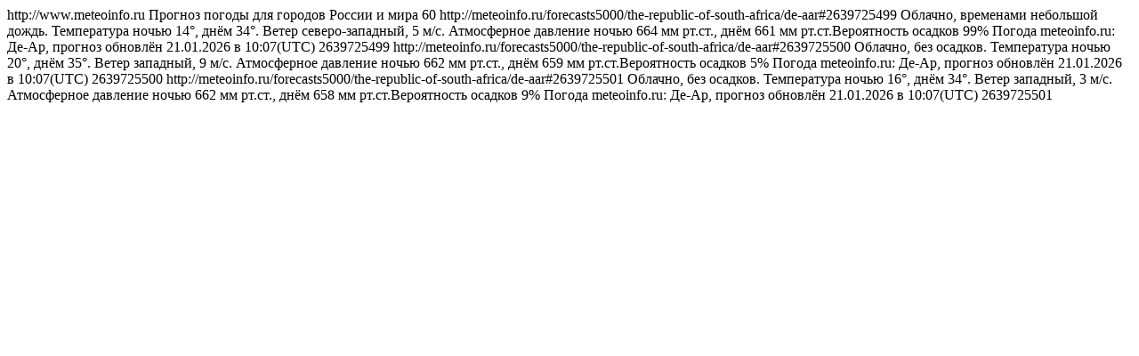

--- FILE ---
content_type: text/html; charset=UTF-8
request_url: https://meteoinfo.ru/rss/forecasts/index.php?s=68538
body_size: 732
content:
<?xml version="1.0" encoding="utf-8"?>
<rss version="2.0">
<channel>
<title>Гидрометцентр России: О погоде - из первых рук</title>
<link>http://www.meteoinfo.ru</link>
<description>Прогноз погоды для городов России и мира</description>
<ttl>60</ttl>
<item><title>Де-Ар, 21 января</title>
<link>http://meteoinfo.ru/forecasts5000/the-republic-of-south-africa/de-aar#2639725499</link>
<description>Облачно, временами небольшой дождь. Температура ночью 14°, днём 34°. Ветер северо-западный, 5 м/с. Атмосферное давление ночью 664 мм рт.ст., днём 661 мм рт.ст.Вероятность осадков 99%</description>
<category>Погода</category>
<source url="http://meteoinfo.ru/rss/forecasts/68538">meteoinfo.ru: Де-Ар, прогноз обновлён 21.01.2026 в 10:07(UTC)</source>
<guid>2639725499</guid>
</item>
<item><title>Де-Ар, 22 января</title>
<link>http://meteoinfo.ru/forecasts5000/the-republic-of-south-africa/de-aar#2639725500</link>
<description>Облачно, без осадков. Температура ночью 20°, днём 35°. Ветер западный, 9 м/с. Атмосферное давление ночью 662 мм рт.ст., днём 659 мм рт.ст.Вероятность осадков 5%</description>
<category>Погода</category>
<source url="http://meteoinfo.ru/rss/forecasts/68538">meteoinfo.ru: Де-Ар, прогноз обновлён 21.01.2026 в 10:07(UTC)</source>
<guid>2639725500</guid>
</item>
<item><title>Де-Ар, 23 января</title>
<link>http://meteoinfo.ru/forecasts5000/the-republic-of-south-africa/de-aar#2639725501</link>
<description>Облачно, без осадков. Температура ночью 16°, днём 34°. Ветер западный, 3 м/с. Атмосферное давление ночью 662 мм рт.ст., днём 658 мм рт.ст.Вероятность осадков 9%</description>
<category>Погода</category>
<source url="http://meteoinfo.ru/rss/forecasts/68538">meteoinfo.ru: Де-Ар, прогноз обновлён 21.01.2026 в 10:07(UTC)</source>
<guid>2639725501</guid>
</item>
</channel></rss>